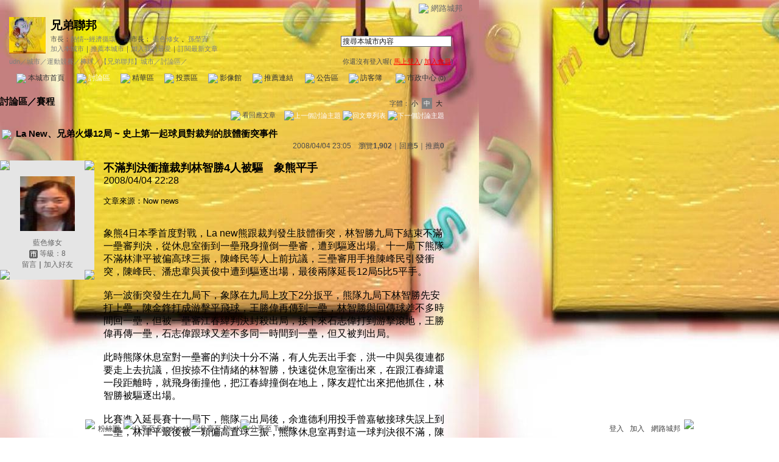

--- FILE ---
content_type: text/html;charset=UTF-8
request_url: https://city.udn.com/53241/2802511?tpno=0&cate_no=76481
body_size: 18241
content:







<html>
<head>
<meta http-equiv="Content-Type" content="text/html; charset=UTF-8">

<title>La New、兄弟火爆12局 ~  史上第一起球員對裁判的肢體衝突事件 - 兄弟聯邦 - udn城市</title>
<link rel="canonical" href="https://city.udn.com/53241/2802511"/>
<link href="/community/img/css/grey.css" rel="stylesheet" type="text/css">
<script language="JavaScript" type="text/JavaScript">
<!--

function changeFontSize(type) {
	document.getElementById('fs' + type).className='font-size-over';
	if(type == 'S') {
			size = 13;
			document.getElementById('fsM').className='font-size';
			document.getElementById('fsB').className='font-size';
			setCookie("cityFS","S",false,"/","","","null");
	}
	if(type == 'M') {
			size = 15;
			document.getElementById('fsS').className='font-size';
			document.getElementById('fsB').className='font-size';
			setCookie("cityFS","M",false,"/","","","null");
	}
	if(type == 'B') {
			size = 17;
			document.getElementById('fsS').className='font-size';
			document.getElementById('fsM').className='font-size';
			setCookie("cityFS","B",false,"/","","","null");
	}
	document.getElementById('maintopic').style.fontSize=size+'px';
	document.getElementById('mainbody').style.fontSize=size+'px';
	for (i = 0; i < 5; i++) {
		document.getElementById('reptopic' + i).style.fontSize=size+'px';
		document.getElementById('repbody' + i).style.fontSize=size+'px';
	}
}

function select_all() {
	if(document.manageReplyForm.f_ARTICLE_ID) {
		if(document.manageReplyForm.f_ARTICLE_ID[0]==null) {
			document.manageReplyForm.f_ARTICLE_ID.checked=true;
		} else {
			var len=document.manageReplyForm.f_ARTICLE_ID.length;
			for(var i=0;i<len;i++) {
				document.manageReplyForm.f_ARTICLE_ID[i].checked=true;
			}
		}
	}
}

function cancel_all() {
	if(document.manageReplyForm.f_ARTICLE_ID) {
		if(document.manageReplyForm.f_ARTICLE_ID[0]==null) {
			document.manageReplyForm.f_ARTICLE_ID.checked=false;
		} else {
			var len=document.manageReplyForm.f_ARTICLE_ID.length;
			for(var i=0;i<len;i++) {
				document.manageReplyForm.f_ARTICLE_ID[i].checked=false;
			}
		}
	}
}

function reply() {
	document.funcTopicForm.action = "https://city.udn.com/forum/reply.jsp?no=53241&aid=2802511";
	document.funcTopicForm.submit();
}

function replyto() {
	document.funcTopicForm.action = "https://city.udn.com/forum/reply.jsp?no=53241&aid=2802511&f_AUTHOR=sunnie22&f_AUTHOR_STATUS=C&f_fun=TO&f_AUTHOR_NICK=%E8%97%8D%E8%89%B2%E4%BF%AE%E5%A5%B3";
	document.funcTopicForm.submit();
}

function replyto_rep(author, status) {
	document.funcTopicForm.action = "https://city.udn.com/forum/reply.jsp?no=53241&aid=2802511&f_AUTHOR=" + author + "&f_AUTHOR_STATUS=" + status + "&f_fun=TO";
	document.funcTopicForm.submit();
}

function pushArt( s_url ) {	
	window.location.href = s_url;
}

function forward() {
	document.funcTopicForm.action = "https://city.udn.com/forum/forward.jsp?f_CODE=1768777713897";
	document.funcTopicForm.submit();
}
 
function forward_rep(aid, subject) {
	document.funcTopicForm.f_ARTICLE_ID.value = aid;
	document.funcTopicForm.f_SUBJECT.value = subject;
	document.funcTopicForm.action = "https://city.udn.com/forum/forward.jsp";
	document.funcTopicForm.submit();
}

function printart(aid) {
	document.funcTopicForm.target="_blank";
	document.funcTopicForm.f_ARTICLE_ID.value = aid;
	document.funcTopicForm.action = "https://city.udn.com/forum/print.jsp";
	document.funcTopicForm.submit();
}

function collectart(aid, raid, subj, author) {
	document.addBookmark.f_SITE_NAME.value = subj;
	if ( raid == 0 ) {
		document.addBookmark.f_SITE_URL.value = "https://city.udn.com/53241/" + aid;
	} else {
		document.addBookmark.f_SITE_URL.value = "https://city.udn.com/53241/" + aid + "?raid=" + raid + "#rep" + raid;
	}
	document.addBookmark.f_SITE_MEMO.value = author;
	document.addBookmark.url.value = document.addBookmark.f_SITE_URL.value;
	document.addBookmark.submit();
}

function check() {
	if(document.manageReplyForm.f_ARTICLE_ID) {
		if(document.manageReplyForm.f_ARTICLE_ID[0]==null) {
			if(document.manageReplyForm.f_ARTICLE_ID.checked) return true;
		} else {
			var len=document.manageReplyForm.f_ARTICLE_ID.length;
			for(var i=0;i<len;i++) {
				if(document.manageReplyForm.f_ARTICLE_ID[i].checked) return true;
			}
		}
	}
	return false;
}

function delreply() {
	flag = 0;
	//檢查有無勾選項目
	if(!check()) {
  	alert("請選擇項目");
  	flag = 1;
  }
  if(flag == 0) {
  	document.manageReplyForm.f_fun.value = "DEL";  	
		document.manageReplyForm.action = "https://city.udn.com/forum/delete.jsp";
		document.manageReplyForm.submit();
	}
}

function fontset() {
	if (GetCkValue("cityFS") != "") changeFontSize(GetCkValue("cityFS"));
}

function showDate(dataStr) {
	if(dataStr.length>=16) {
		document.write(dataStr.substring(0,10) + ' ' + dataStr.substring(11,16));
	} else {
		document.write(dataStr);
	}
}

function delRecord( s_url ) {
  if ( !window.confirm( "確定要刪除文章嗎 ?" ) ) return;
  window.location.href=s_url;
}
//-->
</script>
<script language="javascript1.2" src="/js/showpopuptext.js"></script>
<script language="javascript1.2" src="/js/help.js"></script>
<script language="javascript1.2" src="/community/js/cookieSetup.js"></script>
<script language="javascript1.2" src="/community/js/city_tynt.js"></script>

<!-- Begin comScore Tag -->
<script>
  var _comscore = _comscore || [];
  _comscore.push({ c1: "2", c2: "7390954" });
  (function() {
    var s = document.createElement("script"), el = document.getElementsByTagName("script")[0]; s.async = true;
    s.src = (document.location.protocol == "https:" ? "https://sb" : "http://b") + ".scorecardresearch.com/beacon.js";
    el.parentNode.insertBefore(s, el);
  })();
</script>
<noscript>
  <img src="http://b.scorecardresearch.com/p?c1=2&c2=7390954&cv=2.0&cj=1" />
</noscript>
<!-- End comScore Tag -->
<script src="https://p.udn.com.tw/upf/static/common/udn-fingerprint.umd.js?2024112501"></script>
<script>function getCookie(name) {
 var value = "; " + document.cookie;
 var parts = value.split("; " + name + "=");
 if (parts.length == 2) return parts.pop().split(";").shift();
}
var _ga = getCookie('_ga');
var _gaA = _ga.split(".");
var google_id = '';
for (i=2;i<_gaA.length;i++) google_id = google_id+_gaA[i]+'.';
var user_id = getCookie("udnland");
if (typeof user_id === 'undefined') user_id = '';
google_id = google_id.substring(0,google_id.length-1);</script><script>var cat = "[]";
cat = ['blog_city','blog','','',''];
var auth_type = "未登入";
if(user_id != ""){
 auth_type = "已登入_會員";
}
window.dataLayer = window.dataLayer || [];  
dataLayer.push({
 'user_id': user_id,
 'google_id': google_id,
 'cat': cat,
 'content_tag': '',
 'auth_type': auth_type,
 'publication_date': '',
 'content_level':'',
 'ffid': JSON.parse(localStorage.getItem('UDN_FID'))?.FFID,
 'dfid': JSON.parse(localStorage.getItem('UDN_FID'))?.DFID 
});
</script><!-- Data Layer --><!-- Google Tag Manager -->
<script>(function(w,d,s,l,i){w[l]=w[l]||[];w[l].push({'gtm.start':
new Date().getTime(),event:'gtm.js'});var f=d.getElementsByTagName(s)[0],
j=d.createElement(s),dl=l!='dataLayer'?'&l='+l:'';j.async=true;j.src=
'https://www.googletagmanager.com/gtm.js?id='+i+dl;f.parentNode.insertBefore(j,f);
})(window,document,'script','dataLayer','GTM-MZ7WJTV');</script>
<!-- End Google Tag Manager -->
<script>
async function fetchData() {
  try {
    const response = await fetch('/v1/getCK.jsp');
    if (response.ok) {
      return await response.text();
    } else {
      throw new Error('Network response was not ok.');
    }
  } catch (error) {
    console.error('There was a problem with the fetch operation:', error);
  }
}

function analyCookies() {
  let cookies = document.cookie.split(';');
  let cookieList = [];

  for (let i = 0; i < cookies.length; i++) {
    let cookie = cookies[i].trim();
    let [name, value] = cookie.split('=');
    let size = cookie.length;
    cookieList.push({ name, value, size });
  }

  return cookieList;
}

function getTotalCookieSize(cookieList) {
  let totalSize = 0;

  for (let i = 0; i < cookieList.length; i++) {
    totalSize += cookieList[i].size;
  }

  return totalSize;
}

function deleteLargestCookie(cookieList) {
  let largestSize = 0;
  let largestIndex = -1;

  for (let i = 0; i < cookieList.length; i++) {
    if (cookieList[i].size > largestSize) {
      largestSize = cookieList[i].size;
      largestIndex = i;
    }
  }

  if (largestIndex !== -1) {
    document.cookie = cookieList[largestIndex].name + '=; expires=Thu, 01 Jan 1970 00:00:00 UTC; path=/; domain=udn.com;';
  }
}

(async () => {

  let cookieList = analyCookies();
  let totalSize = getTotalCookieSize(cookieList);

  if (totalSize > 7000) {
     await fetchData();   
    deleteLargestCookie(cookieList);
  }
})();

</script>

</head>
<body onLoad="fontset();">

<style type="text/css">body {background:fixed url(https://g.udn.com.tw/community/img/city/3041/f_BK_IMG.JPG)}</style>

<!-- header start -->

<script language="JavaScript" type="text/JavaScript">
<!--
function MM_reloadPage(init) {  //reloads the window if Nav4 resized
  if (init==true) with (navigator) {if ((appName=="Netscape")&&(parseInt(appVersion)==4)) {
    document.MM_pgW=innerWidth; document.MM_pgH=innerHeight; onresize=MM_reloadPage; }}
  else if (innerWidth!=document.MM_pgW || innerHeight!=document.MM_pgH) location.reload();
}
MM_reloadPage(true);
//-->
</script>
<script language="JavaScript" type="text/JavaScript">
<!--
function MM_findObj(n, d) { //v4.01
  var p,i,x;  if(!d) d=document; if((p=n.indexOf("?"))>0&&parent.frames.length) {
    d=parent.frames[n.substring(p+1)].document; n=n.substring(0,p);}
  if(!(x=d[n])&&d.all) x=d.all[n]; for (i=0;!x&&i<d.forms.length;i++) x=d.forms[i][n];
  for(i=0;!x&&d.layers&&i<d.layers.length;i++) x=MM_findObj(n,d.layers[i].document);
  if(!x && d.getElementById) x=d.getElementById(n); return x;
}

function MM_showHideLayers() { //v6.0
  var i,p,v,obj,args=MM_showHideLayers.arguments;
  for (i=0; i<(args.length-2); i+=3) if ((obj=MM_findObj(args[i]))!=null) { v=args[i+2];
    if (obj.style) { obj=obj.style; v=(v=='show')?'visible':(v=='hide')?'hidden':v; }
    obj.visibility=v; }
}
//-->
</script>
<script language="JavaScript1.2" src="https://g.udn.com/community/js/js2007/style_display.js"></script>
<div id="container">
<div id="top_bg"></div>
<div id="top"> 
    <table border="0" cellspacing="0" cellpadding="0" id="top_bar">
      <tr> 
        <td width="480"><div id="ad_link"><iframe id="AdFrame" marginwidth="0" marginheight="0" frameborder="0" scrolling="no" src="https://g.udn.com.tw/html/ad_path.htm" width="460" height="25" allowTransparency></iframe></div></td>
        <td><a href="http://udn.com"><img src="https://g.udn.com/community/img/common_all/logo_icon.gif" border="0" align="absmiddle"></a> 
          <span id="common"><a href="http://blog.udn.com" title="原導覽選單已整合至下方置底工具列，歡迎多加使用！">網路城邦</a></span></span></td>
      </tr>
    </table>
</div>
</div>
<table width="760" border="0" cellpadding="0" cellspacing="0"> 
<tr> 
<td width="15"></td> 
<td>
<table width="730" border="0" cellpadding="0" cellspacing="0" class="font-size11"> 
<tr> 
<td height="28" colspan="2"></td> 
</tr> 
<tr> 
<td>
<table border="0" cellpadding="0" cellspacing="0" class="font-size11"> 
<tr> 
<td rowspan="3"><a href="https://city.udn.com/3041" class="nav">

<img src="https://g.udn.com.tw/community/img/city/3041/f_LOGO.jpg" alt="回本城市首頁" width="60" height="60" border="0">

</a></td> 
<td width="8" rowspan="3"></td> 
<td valign="bottom" class="font-size19"><a href="https://city.udn.com/3041" class="city-name">兄弟聯邦</a></td>
</tr> 

<tr>
<td valign="top" class="no-nl"><font class="main-text">市長：</font><a href="https://blog.udn.com/coldmen1114/detail" class="city-text1" alt="coldmen1114">熱情--經濟循環</a>
　<font class="main-text">副市長：</font>
		
<a href="https://blog.udn.com/sunnie22/detail" class="city-text1" alt="sunnie22">藍色修女</a>
		
、<a href="https://blog.udn.com/dansun571008/detail" class="city-text1" alt="dansun571008">孫塋寊</a>

</td>
</tr>

<script language="JavaScript" type="text/JavaScript">
<!--
function member_out() {
  if ( window.confirm( "確定要退出城市嗎?" ) != true ) return;
  window.location.href= "https://city.udn.com/member_out.jsp?f_GID=3041&f_CODE=1768777713899";
}
//-->
</script>
<tr> 
<td valign="top" class="city-text2"><a href="https://city.udn.com/apply.jsp?gid=3041" class="city-text2">加入本城市</a><a href="javascript:;" onClick="h('20103')"><img style="display:none" src="https://g.udn.com/community/img/common_all/help.gif" hspace="3" align="absmiddle" border="0"></a><span class="main-text">｜</span><a href="https://city.udn.com/push_city.jsp?gid=3041&176877=1768777713899" class="city-text2">推薦本城市</a><a href="javascript:;" onClick="h('20106')"><img style="display:none" src="https://g.udn.com/community/img/common_all/help.gif" hspace="3" align="absmiddle" border="0"></a><span class="main-text">｜</span><a href="javascript:window.location.href='https://blog.udn.com/favor/post.jsp?gid=3041&url='+window.location.href" class="city-text2">加入我的最愛</a><a href="javascript:;" onClick="h('11301')"><img style="display:none" src="https://g.udn.com/community/img/common_all/help.gif" hspace="3" align="absmiddle" border="0"></a><span class="main-text">｜</span><a href="https://blog.udn.com/order_city.jsp?gid=3041&f_CODE=1768777713899" class="city-text2">訂閱最新文章</a><a href="javascript:;" onClick="h('11501')"><img style="display:none" src="https://g.udn.com/community/img/common_all/help.gif" hspace="3" align="absmiddle" border="0"></a></td> 
</tr>  
</table></td> 
<td align="right" valign="top" class="font-size11">
<table border="0" cellpadding="0" cellspacing="0" class="font-size11"> 
<form name="form1" method="post" action="https://city.udn.com/search/search.jsp"> 
<tr> 
<td height="31" colspan="5"></td> 
</tr> 
<tr align="right"> 
<td colspan="5" valign="bottom" nowrap class="nav">
                    <input name="Keywords" type="text" class="inputs" id="Keywords" onFocus="if(this.value.indexOf('輸')!=-1) if(this.style.backgroundColor='#FFFCE5')this.value=''" onBlur="if(this.value=='') if(this.style.backgroundColor='#FFFFFF')this.value='輸入關鍵字搜尋本城市內容'" onMouseOver="this.focus()" value="搜尋本城市內容" size="24"> 
<INPUT TYPE=HIDDEN NAME="cityblog" VALUE="兄弟聯邦">
<input name="dtime" type="hidden" value="all" >
<input name="select" type="hidden" value="9" >
<input name="header_go" type="image" src="https://g.udn.com/community/img/common_grey/header_go.gif" border="0" align="absmiddle"><a href="javascript:;" onClick="h('12104')"><img style="display:none" src="https://g.udn.com/community/img/common_all/help.gif" hspace="3" align="absmiddle" border="0"></a></td> 
</tr> 
</form> 
</table>
</td> 
</tr> 
<tr> 
<td height="5" colspan="2"></td> 
</tr> 
<tr> 
<td colspan="2">
<table width="100%" border="0" cellpadding="0" cellspacing="0" class="font-size11"> 
<tr> 
<td class="city-text"><a href="http://udn.com/" class="city-text1">udn</a>／<a href="https://city.udn.com" class="city-text1">城市</a>／<a href="https://city.udn.com/category.jsp?f_TYPE=gd" class="city-text1">運動競賽</a>／<a href="https://city.udn.com/category.jsp?f_TYPE=gd2" class="city-text1">棒球</a>／<a href="https://city.udn.com/3041" class="city-text1">【兄弟聯邦】城市</a>／討論區／</td>
<td align="right" class="nav">你還沒有登入喔(
<a href="javascript:window.location.href='http://member.udn.com/member/login.jsp?site=city&redirect='+window.location.href" class="nav"><span class="manage">馬上登入</span></a>/
<a href="http://member.udn.com/member/ShowMember" class="nav"><span class="manage">加入會員</span></a>)
<a href="javascript:;" onClick="h('10102')"><img style="display:none" src="https://g.udn.com/community/img/common_all/help.gif" hspace="3" align="absmiddle" border="0"></a></td> 
</tr> 
</table>
</td> 
</tr> 
<tr> 
<td height="2" colspan="2"></td> 
</tr> 
</table>
</td> 
<td width="15"></td> 
</tr> 
<tr> 
<td width="15" background="https://g.udn.com/community/img/city_grey/menus_bg.gif"></td> 
<td>
<table width="100%" border="0" cellpadding="0" cellspacing="0" class="font-size12"> 
<tr align="center"> 
<td height="35" class="menus-bg" onClick="window.open('https://city.udn.com/3041','_self');" onMouseOver="this.className='menus-bg-over'" onMouseOut="this.className='menus-bg'"><img src="https://g.udn.com/community/img/common_grey/arrow.gif" align="absmiddle"> 本城市首頁</td> 
<td class="menus-bg-over" onClick="window.open('https://city.udn.com/53241/forum','_self');" ><img src="https://g.udn.com/community/img/common_grey/arrow.gif" align="absmiddle"> 討論區</td> 
<td class="menus-bg" onClick="window.open('https://city.udn.com/53241/essence','_self');" onMouseOver="this.className='menus-bg-over'" onMouseOut="this.className='menus-bg'"><img src="https://g.udn.com/community/img/common_grey/arrow.gif" align="absmiddle"> 精華區</td> 
<td class="menus-bg" onClick="window.open('https://city.udn.com/3041/vote','_self');" onMouseOver="this.className='menus-bg-over'" onMouseOut="this.className='menus-bg'"><img src="https://g.udn.com/community/img/common_grey/arrow.gif" align="absmiddle"> 投票區</td> 
<td class="menus-bg" onClick="window.open('https://city.udn.com/3041/album','_self');" onMouseOver="this.className='menus-bg-over'" onMouseOut="this.className='menus-bg'"><img src="https://g.udn.com/community/img/common_grey/arrow.gif" align="absmiddle"> 影像館</td> 
<!--
<td class="menus-bg" onClick="window.open('https://city.udn.com/file/index.jsp?gid=3041','_self');" onMouseOver="this.className='menus-bg-over'" onMouseOut="this.className='menus-bg'"><img src="https://g.udn.com/community/img/common_grey/arrow.gif" align="absmiddle"> 檔案庫</td>
--> 
<td class="menus-bg" onClick="window.open('https://city.udn.com/3041/link','_self');" onMouseOver="this.className='menus-bg-over'" onMouseOut="this.className='menus-bg'"><img src="https://g.udn.com/community/img/common_grey/arrow.gif" align="absmiddle"> 推薦連結</td> 
<!--<td class="menus-bg" onClick="window.open('####','_self');" onMouseOver="this.className='menus-bg-over'" onMouseOut="this.className='menus-bg'"><img src="https://g.udn.com/community/img/common_grey/arrow.gif" align="absmiddle"> 行事曆</td> -->
<td class="menus-bg" onClick="window.open('https://city.udn.com/3041/board','_self');" onMouseOver="this.className='menus-bg-over'" onMouseOut="this.className='menus-bg'"><img src="https://g.udn.com/community/img/common_grey/arrow.gif" align="absmiddle"> 公告區</td> 
<td class="menus-bg" onClick="window.open('https://city.udn.com/3041/guestbook','_self');" onMouseOver="this.className='menus-bg-over'" onMouseOut="this.className='menus-bg'"><img src="https://g.udn.com/community/img/common_grey/arrow.gif" align="absmiddle"> 訪客簿</td> 
<td class="menus-bg" onClick="window.open('https://city.udn.com/3041/cityhall','_self');" onMouseOver="this.className='menus-bg-over'" onMouseOut="this.className='menus-bg'"><img src="https://g.udn.com/community/img/common_grey/arrow.gif" align="absmiddle"> 市政中心 <span class="font-size10" alt="待處理事件">(0)</span></td> 
</tr> 
</table>
</td> 
<td width="15" background="https://g.udn.com/community/img/city_grey/menus_bg.gif"></td> 
</tr> 
<tr>
<td height="5" colspan="3"></td>
</tr>
</table> 
<map name="code" id="code">
<kanhanbypass><area shape="rect" coords="0,3,13,16" href="http://blog.udn.com/"></kanhanbypass>
<area shape="rect" coords="23,3,36,16" href="http://gb.udn.com/gb/blog.udn.com">
</map>


<!-- header end -->

<!-- main start -->
<table width="760" border="0" cellspacing="0" cellpadding="0">
<tr>
<td width="15" rowspan="2"></td> 
<td>
<!-- 換頁 start -->
<table width="730" border="0" cellpadding="0" cellspacing="0" class="font-size11">
<tr>
<td height="5" colspan="2"></td>
</tr>
<tr valign="bottom">

<td class="font-size15"><a href="https://city.udn.com/53241/forum" class="main-topic">討論區</a><a href="javascript:;" onClick="h('20201')"><img style="display:none" src="https://g.udn.com/community/img/common_all/help.gif" hspace="3" align="absmiddle" border="0"></a><span class="main-topic">／</span><a href="https://city.udn.com/53241/forum?cate_no=76481" class="main-topic">賽程</a><a href="javascript:;" onClick="h('20202')"><img style="display:none" src="https://g.udn.com/community/img/common_all/help.gif" hspace="3" align="absmiddle" border="0"></a></td>
<td align="right" class="main-text">字體：<a href="javascript:changeFontSize('S');" class="font-size" id="fsS">小</a> <a href="javascript:changeFontSize('M');" class="font-size-over" id="fsM">中</a> <a href="javascript:changeFontSize('B');" class="font-size" id="fsB">大</a><a href="javascript:;" onClick="h('12108')"><img style="display:none" src="https://g.udn.com/community/img/common_all/help.gif" hspace="3" align="absmiddle" border="0"></a></td>
</tr>
<tr>
<td height="3" colspan="2"></td>
</tr>
<tr>
<td colspan="2" align="right" class="main-text">

<a href="#reply" class="main-title"><img src="https://g.udn.com/community/img/city_grey/icon_reply.gif" border="0" align="absmiddle"> 看回應文章</a>　
<a href="https://city.udn.com/forum/to_article.jsp?to=prev&no=53241&aid=2802511&tpno=0&cate_no=76481" class="nav"><img src="https://g.udn.com/community/img/common_grey/page_pre.gif" alt="上一個討論主題" border="0" align="absmiddle"></a>
<a href="https://city.udn.com/53241/forum?cate_no=76481&pno=0" class="nav"><img src="https://g.udn.com/community/img/common_grey/page_list.gif" alt="回文章列表" border="0" align="absmiddle"></a> 
<a href="https://city.udn.com/forum/to_article.jsp?to=next&no=53241&aid=2802511&tpno=0&cate_no=76481" class="nav"><img src="https://g.udn.com/community/img/common_grey/page_next.gif" alt="下一個討論主題" border="0" align="absmiddle"></a>
</td>
</tr>

<tr>
<td height="5" colspan="2"></td>
</tr>
<tr> 
<td height="1" colspan="2" background="https://g.udn.com/community/img/common_all/line_dot.gif"></td> 
<tr>
<td height="5" colspan="2"></td>
</tr>
</table>
<!-- 換頁 end-->

<!-- 主題文章 start -->
<!-- 主題文章標題 start -->
<table width="730" border="0" cellpadding="0" cellspacing="0" class="font-size15">
<tr valign="bottom">
<td colspan="2" class="main-topic"> 

<img src="https://g.udn.com/community/img/common_all/emotion/udn016.gif" align="absmiddle" hspace="3">

<span id="maintopic">La New、兄弟火爆12局 ~  史上第一起球員對裁判的肢體衝突事件
</span>
</td>
</tr>
<tr class="font-size12">

<td align="right" class="main-text" nowrap><script>showDate("2008/04/04 23:05:10 23:05:10")</script>　瀏覽<strong>1,902</strong><a href="javascript:;" onClick="h('20203')"><img style="display:none" src="https://g.udn.com/community/img/common_all/help.gif" hspace="3" align="absmiddle" border="0"></a>｜回應<strong>5</strong><a href="javascript:;" onClick="h('10207')"><img style="display:none" src="https://g.udn.com/community/img/common_all/help.gif" hspace="3" align="absmiddle" border="0"></a>｜<a href="https://city.udn.com/rank/forum_rank.jsp?f_ORDER_BY=P" class="main-text">推薦<strong>0</strong></a><a href="javascript:;" onClick="h('10208')"><img style="display:none" src="https://g.udn.com/community/img/common_all/help.gif" hspace="3" align="absmiddle" border="0"></a></td>
</tr>
</table>
<!-- 主題文章標題 end -->
<!-- 主題文章內文 start -->
<table width="730" border="0" cellpadding="0" cellspacing="0" class="font-size15">
<tr> 
<td height="15" colspan="2"></td>
</tr>
<tr> 
<td width="170" valign="top">
<table width="155" border="0" cellpadding="0" cellspacing="0" class="font-size12">
<tr> 
<td width="10" height="10" valign="top"><img src="https://g.udn.com/community/img/common_grey/corner_a01.gif"></td>
<td class="panel-bg"></td>
<td width="10" height="10" align="right" valign="top"><img src="https://g.udn.com/community/img/common_grey/corner_a02.gif"></td>
</tr>
<tr class="panel-bg"> 
<td></td>
<td align="center"><a href="https://blog.udn.com/sunnie22" class="nav"><img src="https://g.udn.com.tw/community/img/PSN_MAIN/f_sunnie22_2.JPG" width="90" height="90" vspace="10" border="0"></a><br>
<a href="https://blog.udn.com/sunnie22/detail" class="panel-text" alt="sunnie22">藍色修女</a><br>
<span class="panel-text">
<img src="/community/img/city_grey/user_citizen.gif" width="14" height="14" align="absmiddle"> 
等級：8</span><br>
<a href="https://blog.udn.com/guestbook/post.jsp?uid=sunnie22" class="panel-text">留言</a>｜<a href="javascript:window.location.href='https://blog.udn.com/friend/post.jsp?addid=sunnie22&url='+window.location.href" class="panel-text">加入好友</a></td>
<td></td>
</tr>
<tr> 
<td width="10" height="10" valign="bottom"><img src="https://g.udn.com/community/img/common_grey/corner_a03.gif"></td>
<td class="panel-bg"></td>
<td width="10" height="10" align="right" valign="bottom"><img src="https://g.udn.com/community/img/common_grey/corner_a04.gif"></td>
</tr>
</table>
</td>
<td width="560" valign="top" class="main-title"><span id="mainbody">
<table class="text" cellspacing="0" cellpadding="0" width="100%" align="center" border="0"><tbody><tr><td><p><strong></strong></p><p><strong></strong></p><p><strong><font size="4">不滿判決衝撞裁判林智勝4人被驅　象熊平手</font></strong></p><p><strong></strong></p></td></tr><tr><td><p align="left">2008/04/04 22:28<br /></p><p align="left"><font size="2">文章來源：Now news</font></p><p align="left" /><p align="left"><br />象熊4日本季首度對戰，La new熊跟裁判發生肢體衝突，林智勝九局下結束不滿一壘審判決，從休息室衝到一壘飛身撞倒一壘審，遭到驅逐出場。十一局下熊隊不滿林津平被偏高球三振，陳峰民等人上前抗議，三壘審用手推陳峰民引發衝突，陳峰民、潘忠韋與黃俊中遭到驅逐出場，最後兩隊延長12局5比5平手。 <br /><br />第一波衝突發生在九局下，象隊在九局上攻下2分扳平，熊隊九局下林智勝先安打上壘，陳金鋒打成游擊平飛球，王勝偉再傳到一壘，林智勝與回傳球差不多時間回一壘，但被一壘審江春緯判決封殺出局，接下來石志偉打到游擊滾地，王勝偉再傳一壘，石志偉跟球又差不多同一時間到一壘，但又被判出局。 <br /><br />此時熊隊休息室對一壘審的判決十分不滿，有人先丟出手套，洪一中與吳復連都要走上去抗議，但按捺不住情緒的林智勝，快速從休息室衝出來，在跟江春緯還一段距離時，就飛身衝撞他，把江春緯撞倒在地上，隊友趕忙出來把他抓住，林智勝被驅逐出場。 <br /><br />比賽進入延長賽十一局下，熊隊二出局後，余進德利用投手曾嘉敏接球失誤上到二壘，林津平最後被一顆偏高直球三振，熊隊休息室再對這一球判決很不滿，陳峰民、潘忠韋等人都走上場抗議，三壘審楊崇煇上前用手擋「推」陳峰民，引發陳峰民更加不滿，言語污辱遭到驅逐出場。 <br /><br />潘忠韋見陳峰民被「推」且被判出場，也出現情緒捉狂再衝向楊崇煇，被多位隊友及裁判抓住，才勉強壓倒在地上，潘忠韋也被驅逐出場。此時黃俊中也失控，也衝向楊崇煇但也被隊友捉住，而且脫去球衣高聲表達不滿，同時也遭到驅逐出場。 <br /><br />這一場比賽堪稱史上第一起球員對裁判的肢體衝突事件，而且有4位球員林智勝、陳峰民、潘忠韋與黃俊中遭到驅逐出場，也是中華職棒史上單場被驅逐球員最多人的一次。La new熊董事長劉保佑全程看完比賽，也看到肢體衝突，賽後他到裁判室跟裁判「致意」。 <br /><br />此役，熊隊一局下黃龍義二壘安打，一出局到三壘，林智勝游擊滾地球出局但打進1分，陳金鋒左外野二壘安打、石志偉右外野安打再得1分。象隊六局上一出局陳致遠安打、彭政閔保送與陳冠任右外野安打占滿壘，陳瑞振高飛犧牲打追1分。 <br /><br />熊隊六局下林智勝二壘安打、陳金鋒保送，石志偉犧牲短打送到二、三壘，潘忠韋被保送成滿壘，曾豪駒中外野安打有2分進帳。象隊七局上一出局朱鴻森觸身球、王勝偉與黃正偉連續安打扳1分，二出局後彭政閔安打再追1分。 <br /><br />七局上熊隊黃龍義安打且盜上二壘，利用暴投到三壘，余進德被保送，林智勝中外野安打再得1分。象隊九局上一出局黃正偉保送、陳致遠左外野二壘安打扳1分，且利用暴投到三壘，二出局陳冠任保送，投手再暴投奉送1分，讓象隊追平比數。 <br /></p></td></tr></tbody></table><p /><p /><p /><p /><p />
			<hr>
			如果你愛上棒球,你就會愛上人生
</span></td>
</tr>
</table>
<!-- 主題文章內文 end -->

<!-- 主題文章功能列 start -->
<table border="0" cellpadding="0" cellspacing="0" width="730">
<form name="funcTopicForm" action="" method="post">
<input type='hidden' name='no' value='53241'>
<input type='hidden' name='f_CATE_NO' value='76481'>
<input type='hidden' name='f_CATE_NAME' value='賽程'>
<input type='hidden' name='f_ARTICLE_ID' value='2802511'>
<input type='hidden' name='h_ARTICLE_ID' value='2802511,2802511,,0,76481'>
<input type='hidden' name='f_SUBJECT' value='La New、兄弟火爆12局 ~  史上第一起球員對裁判的肢體衝突事件'>
<input type='hidden' name='f_AUTHOR' value='sunnie22'>
<input type='hidden' name='f_AUTHOR_NICK' value='藍色修女'>
<input type='hidden' name='f_AUTHOR_STATUS' value='C'>
<input type='hidden' name='f_fun' value=''>
<input type='hidden' name='f_ART_SEQ' value=''>
<input type='hidden' name='f_ART_MARK' value=''>
<input type="hidden" name="target_id" value="">
      <tr> 
        <td></td>
      </tr>
      <tr> 
        <td align="right">
<a href="javascript:reply();" class="nav"><img src="https://g.udn.com/community/img/common_all_2007/func_reply.gif" hspace="5" border="0" alt="回應"></a>
<a href="javascript:replyto();" class="nav"><img src="https://g.udn.com/community/img/common_all_2007/func_replyto.gif" hspace="5" border="0" alt="回應給此人"></a>
<a href="javascript:pushArt('https://city.udn.com/forum/recommend.jsp?no=53241&aid=2802511&176877=1768777713902');" class="nav"><img src="https://g.udn.com/community/img/common_all_2007/func_promote.gif" hspace="5" border="0" alt="推薦文章"></a>
<!--<a href="javascript:forward();" class="nav"><img src="https://g.udn.com/community/img/common_all_2007/func_forward.gif" hspace="5" border="0" alt="轉寄"></a>-->
<a href="javascript:printart(2802511);" class="nav"><img src="https://g.udn.com/community/img/common_all_2007/func_print.gif" hspace="5" border="0" alt="列印"></a>
<a href="javascript:collectart(2802511, 0, 'La New、兄弟火爆12局 ~  史上第一起球員對裁判的肢體衝突事件', 'sunnie22');" class="nav"><img src="https://g.udn.com/community/img/common_all_2007/func_collect.gif" hspace="5" border="0" alt="加入我的文摘"></a>
</td>
      </tr>
      <tr> 
        <td></td>
      </tr>
      </form>
    </table>
<!-- 廣告 start -->


<!-- 廣告 end --><br>

<!--主文引用start-->
<table width="730" border="0" cellpadding="0" cellspacing="0" class="font-size12">
<tr>
<td align="right">
            <table width="100%"  border="0" cellpadding="4" cellspacing="1" class="panel-bg" align="right">
              <tr class="font-size12">                
          <td class="main-title"><a href="https://blog.udn.com/article/post.jsp?xid=&f_ART_URL=https%3A%2F%2Fcity.udn.com%2F53241%2F2802511&f_TB_URL=https%3A%2F%2Fcity.udn.com%2Fforum%2Ftrackback.jsp%3Fno%3D53241%26aid%3D2802511&f_TB_TITLE=La+New%E3%80%81%E5%85%84%E5%BC%9F%E7%81%AB%E7%88%8612%E5%B1%80+%7E++%E5%8F%B2%E4%B8%8A%E7%AC%AC%E4%B8%80%E8%B5%B7%E7%90%83%E5%93%A1%E5%B0%8D%E8%A3%81%E5%88%A4%E7%9A%84%E8%82%A2%E9%AB%94%E8%A1%9D%E7%AA%81%E4%BA%8B%E4%BB%B6" target="_blank"><img src="/community/img/common_grey/func_citation.gif" hspace="5" border="0" alt="引用"></a></td>
                <td class="main-title">  
      <div align="right">引用網址：https://city.udn.com/forum/trackback.jsp?no=53241&aid=2802511 <input type="button" name="copytrackurl" value="複製網址" class="inputs" onClick="clipboardData.setData('Text','https://city.udn.com/forum/trackback.jsp?no=53241&aid=2802511');alert('已經複製文章引用網址到剪貼簿。');">
      </div>
          </td>
              </tr>
            </table>
</td>
</tr>
<tr> 
<td height="5" colspan="2"></td>
</tr>
</table>


<!--主文引用end-->

<table width="730" border="0" cellpadding="0" cellspacing="0">
<tr>
<td height="5"></td>
</tr>
<tr> 
<td height="1" background="https://g.udn.com/community/img/common_all/line_dot.gif"></td> 
<tr>
<td height="5"></td>
</tr>
</table>
<!-- 主題文章功能列 end -->

<!-- 主題文章引用列 start -->
<!-- 主題文章引用列 end -->
<!-- 主題文章 end-->

<!-- 回應文章換頁 start -->
<a name="reply"></a> 
<table width="730" border="0" cellpadding="0" cellspacing="0">
<tr> 
<td width="5" height="5" valign="top"><img src="https://g.udn.com/community/img/common_grey/corner_d01.gif"></td>
<td class="forums-menus-on"></td>
<td width="5" height="5" align="right" valign="top"><img src="https://g.udn.com/community/img/common_grey/corner_d02.gif"></td>
</tr>
<tr class="forums-menus-on">
<td></td>
<td>
<table width="730" border="0" cellpadding="0" cellspacing="0" class="font-size15">
<form name="manageReplyForm" action="" method="post">
<input type='hidden' name='f_fun' value=''>
<input type='hidden' name='no' value='53241'>
<tr>
<td width="225" class="forums-msnus-text">　回應文章
<select name="f_ORDER_BY" onChange="window.location.href=(this.options[this.selectedIndex].value)" class="inputs">
<option value="/forum/article.jsp?no=53241&cate_no=76481&pno=0&aid=2802511&tpno=0&f_ORDER_BY=N#reply" selected>選擇排序方式</option>
<option value="/forum/article.jsp?no=53241&cate_no=76481&pno=0&aid=2802511&tpno=0&f_ORDER_BY=N#reply">　最新發表</option>
<option value="/forum/article.jsp?no=53241&cate_no=76481&pno=0&aid=2802511&tpno=0&f_ORDER_BY=O#reply">　最舊發表</option>
</select></td>
<td class="font-size12"></td>


</tr>
</table>
</td>
<td></td>
</tr>
<tr> 
<td width="5" height="5" valign="bottom"><img src="https://g.udn.com/community/img/common_grey/corner_d03.gif"></td>
<td class="forums-menus-on"></td>
<td width="5" height="5" align="right" valign="bottom"><img src="https://g.udn.com/community/img/common_grey/corner_d04.gif"></td>
</tr>
</table>
<!-- 回應文章換頁 end-->
<!-- 回應文章 start -->

	<a name="rep2809147"></a>	
<!-- 回應文章標題 start -->
<table width="730" border="0" cellpadding="0" cellspacing="0" class="font-size15">
<tr valign="bottom">
<td colspan="2" class="main-topic">

<img src="https://g.udn.com/community/img/common_all/emotion/udn001.gif" align="absmiddle" hspace="3">
<span id="reptopic0">
熱情之心

</span>
</td>
</tr>
<tr class="font-size12">
<td class="main-title">
</td>
<td align="right" class="main-text" nowrap><script>showDate("2008/04/09 14:36:06 14:36:06")</script> <a href="https://city.udn.com/rank/forum_rank.jsp?f_ORDER_BY=P" class="main-text">推薦<strong>2</strong></a></td>
</tr>
</table>
<!-- 回應文章標題 end-->
<!-- 回應文章內文 start -->
<table width="730" border="0" cellpadding="0" cellspacing="0" class="font-size15">
<tr> 
<td height="15" colspan="2"></td>
</tr>
<tr> 
<td width="170" valign="top">
<table width="155" border="0" cellpadding="0" cellspacing="0" class="font-size12">
<tr> 
<td width="10" height="10" valign="top"><img src="https://g.udn.com/community/img/common_grey/corner_a01.gif"></td>
<td class="panel-bg"></td>
<td width="10" height="10" align="right" valign="top"><img src="https://g.udn.com/community/img/common_grey/corner_a02.gif"></td>
</tr>
<tr class="panel-bg"> 
<td></td>
<td align="center"><p><a href="https://blog.udn.com/aa710072aa" class="nav"><img src="/community/img/user_all/myimage/noface.gif" width="90" height="90" vspace="10" border="0"></a><br>
<a href="https://blog.udn.com/aa710072aa/detail" class="panel-text" alt="aa710072aa">aa710072aa</a><br>
<span class="panel-text">
<img src="/community/img/city_grey/user_citizen.gif" width="14" height="14" align="absmiddle"> 
等級：</span><br>
<a href="https://blog.udn.com/guestbook/post.jsp?uid=aa710072aa" class="panel-text">留言</a>｜<a href="javascript:window.location.href='https://blog.udn.com/friend/post.jsp?addid=aa710072aa&url='+window.location.href" class="panel-text">加入好友</a></p></td>
<td>&nbsp;</td>
</tr>
<tr> 
<td width="10" height="10" valign="bottom"><img src="https://g.udn.com/community/img/common_grey/corner_a03.gif"></td>
<td class="panel-bg"></td>
<td width="10" height="10" align="right" valign="bottom"><img src="https://g.udn.com/community/img/common_grey/corner_a04.gif"></td>
</tr>
<tr class="font-size15"> 
<td width="10" height="10" valign="bottom"></td>
                <td height="30" valign="bottom"><span class="panel-topic">文章推薦人 
                  </span><span class="main-text">(2)</span></td>
<td width="10" height="10" align="right" valign="bottom"></td>
</tr>
<tr> 
<td width="10" height="10" valign="bottom"></td>
                <td>
                  <p>
                  	<img src="https://g.udn.com/community/img/common_grey/icon_person.gif" hspace="2" vspace="2" border="0"> 
                    <a href="https://blog.udn.com/sunnie22/detail" alt="sunnie22" class="panel-text">藍色修女</a><br>

                  	<img src="https://g.udn.com/community/img/common_grey/icon_person.gif" hspace="2" vspace="2" border="0"> 
                    <a href="https://blog.udn.com/coldmen1114/detail" alt="coldmen1114" class="panel-text">熱情--經濟循環</a><br>
                  </p>
                  
                </td>
<td width="10" height="10" align="right" valign="bottom"></td>
</tr>
</table></td>
<td width="560" valign="top" class="main-text"><span id="repbody0">
<p>今天這件事情，於理來說，大師兄真的做了一個相當不好的示範與行為，不管如何，在球場上裁判就是最大，在合理抗議無效之後，就只能服從裁判的判決，等事後再來申訴檢討，大師兄打了這麼多年棒球，不會不知道這個道理，而且，他已經簽複數年合約，不可能不知道他這麼做會有多嚴重的影響，因此，反觀來說，這何嘗不是大師兄的真情流露；盡力為球隊取勝的企圖心呢？現在很少球員有這種熱情了，還有後面出來的三個人也都做了不好的行為，但是這卻是他們一個團隊相挺的英雄義氣，這種團結力量，也是不可缺少的。</p><p>不過，已經造成事實，暴力行為已經出現，懲處是應該的，因為這種行為不可原諒，但是他們的精神，真的值得敬佩，只是，在火熱的心下，也要有束縛自己的理性在。</p>
</span></td>
</tr>
</table>
<!-- 回應文章內文 end-->

<!-- 回應文章功能列 start -->
<table width="730" border="0" cellpadding="0" cellspacing="0">
<tr>
<td height="10"></td>
</tr>
<tr> 
<td align="right"><a href="javascript:reply();" class="nav"><img src="https://g.udn.com/community/img/common_all_2007/func_reply.gif" hspace="5" border="0" alt="回應"></a>
<a href="javascript:replyto_rep('aa710072aa','C');" class="nav"><img src="https://g.udn.com/community/img/common_all_2007/func_replyto.gif" hspace="5" border="0" alt="回應給此人"></a>
<a href="javascript:pushArt('https://city.udn.com/forum/recommend.jsp?no=53241&aid=2809147&176877=1768777713905');" class="nav"><img src="https://g.udn.com/community/img/common_all_2007/func_promote.gif" hspace="5" border="0" alt="推薦文章"></a>
<!--<a href="javascript:forward_rep('2809147','熱情之心');" class="nav"><img src="https://g.udn.com/community/img/common_all_2007/func_forward.gif" hspace="5" border="0" alt="轉寄"></a>-->
<a href="javascript:printart(2809147);" class="nav"><img src="https://g.udn.com/community/img/common_all_2007/func_print.gif" hspace="5" border="0" alt="列印"></a>
<a href="javascript:collectart(2802511, 2809147, '熱情之心', 'aa710072aa');" class="nav"><img src="https://g.udn.com/community/img/common_all_2007/func_collect.gif" hspace="5" border="0" alt="加入我的文摘"></a>
</td>
</tr>
</table>
<!-- 回應文章功能列 end-->

<!--回應文引用start-->
<table width="730" border="0" cellpadding="0" cellspacing="0" class="font-size12">
<tr>
<td align="right">
            <table width="100%"  border="0" cellpadding="4" cellspacing="1" class="panel-bg" align="right">
              <tr class="font-size12"> 
                
<td class="main-title"><a href="https://blog.udn.com/article/post.jsp?xid=&f_ART_URL=https%3A%2F%2Fcity.udn.com%2F53241%2F2802511%3Fraid%3D2809147%23rep2809147&f_TB_URL=https%3A%2F%2Fcity.udn.com%2Fforum%2Ftrackback.jsp%3Fno%3D53241%26aid%3D2809147&f_TB_TITLE=%E7%86%B1%E6%83%85%E4%B9%8B%E5%BF%83" target="_blank"><img src="https://g.udn.com/community/img/common_grey/func_citation.gif" hspace="5" border="0"></a></td>
                <td class="main-title">  
      <div align="right">引用網址：https://city.udn.com/forum/trackback.jsp?no=53241&aid=2809147 <input type="button" name="copytrackur2" value="複製網址" class="inputs" onClick="clipboardData.setData('Text','https://city.udn.com/forum/trackback.jsp?no=53241&aid=2809147 ');alert('已經複製文章引用網址到剪貼簿。');">
      </div>
          </td>
              </tr>
            </table>
</td>
</tr>
<tr> 
<td height="5" colspan="2"></td>
</tr>
</table>

      <!--回應文引用end-->
      
      <table width="730" border="0" cellpadding="0" cellspacing="0">
<tr>
<td height="5"></td>
</tr>
<tr> 
<td height="1" background="https://g.udn.com/community/img/common_all/line_dot.gif"></td> 
<tr>
<td height="5"></td>
</tr>
</table>

	<a name="rep2807153"></a>	
<!-- 回應文章標題 start -->
<table width="730" border="0" cellpadding="0" cellspacing="0" class="font-size15">
<tr valign="bottom">
<td colspan="2" class="main-topic">

<img src="https://g.udn.com/community/img/common_all/emotion/udn022.gif" align="absmiddle" hspace="3">
<span id="reptopic1">
衝撞裁判就該付出代價

</span>
</td>
</tr>
<tr class="font-size12">
<td class="main-title">
</td>
<td align="right" class="main-text" nowrap><script>showDate("2008/04/08 08:46:32 08:46:32")</script> <a href="https://city.udn.com/rank/forum_rank.jsp?f_ORDER_BY=P" class="main-text">推薦<strong>1</strong></a></td>
</tr>
</table>
<!-- 回應文章標題 end-->
<!-- 回應文章內文 start -->
<table width="730" border="0" cellpadding="0" cellspacing="0" class="font-size15">
<tr> 
<td height="15" colspan="2"></td>
</tr>
<tr> 
<td width="170" valign="top">
<table width="155" border="0" cellpadding="0" cellspacing="0" class="font-size12">
<tr> 
<td width="10" height="10" valign="top"><img src="https://g.udn.com/community/img/common_grey/corner_a01.gif"></td>
<td class="panel-bg"></td>
<td width="10" height="10" align="right" valign="top"><img src="https://g.udn.com/community/img/common_grey/corner_a02.gif"></td>
</tr>
<tr class="panel-bg"> 
<td></td>
<td align="center"><p><a href="https://blog.udn.com/coldmen1114" class="nav"><img src="https://g.udn.com.tw/community/img/PSN_MAIN/f_coldmen1114_2.jpg" width="90" height="90" vspace="10" border="0"></a><br>
<a href="https://blog.udn.com/coldmen1114/detail" class="panel-text" alt="coldmen1114">熱情--經濟循環</a><br>
<span class="panel-text">
<img src="/community/img/city_grey/user_citizen.gif" width="14" height="14" align="absmiddle"> 
等級：8</span><br>
<a href="https://blog.udn.com/guestbook/post.jsp?uid=coldmen1114" class="panel-text">留言</a>｜<a href="javascript:window.location.href='https://blog.udn.com/friend/post.jsp?addid=coldmen1114&url='+window.location.href" class="panel-text">加入好友</a></p></td>
<td>&nbsp;</td>
</tr>
<tr> 
<td width="10" height="10" valign="bottom"><img src="https://g.udn.com/community/img/common_grey/corner_a03.gif"></td>
<td class="panel-bg"></td>
<td width="10" height="10" align="right" valign="bottom"><img src="https://g.udn.com/community/img/common_grey/corner_a04.gif"></td>
</tr>
<tr class="font-size15"> 
<td width="10" height="10" valign="bottom"></td>
                <td height="30" valign="bottom"><span class="panel-topic">文章推薦人 
                  </span><span class="main-text">(1)</span></td>
<td width="10" height="10" align="right" valign="bottom"></td>
</tr>
<tr> 
<td width="10" height="10" valign="bottom"></td>
                <td>
                  <p>
                  	<img src="https://g.udn.com/community/img/common_grey/icon_person.gif" hspace="2" vspace="2" border="0"> 
                    <a href="https://blog.udn.com/sunnie22/detail" alt="sunnie22" class="panel-text">藍色修女</a><br>
                  </p>
                  
                </td>
<td width="10" height="10" align="right" valign="bottom"></td>
</tr>
</table></td>
<td width="560" valign="top" class="main-text"><span id="repbody1">
<p>國外職業運動的例子 就算要吵 也不能動手 尤其是對裁判</p><p>唯一能動手的 就只有冰上曲棍球</p><p>其他如果動手打人 處罰都十分嚴厲</p><p>NBA 溜馬 活塞 在奧本宮大亂鬥 動手的球員 至少禁賽10場以上 而且不能支薪</p><p>這次被打的對象是裁判 判罰應該會更重才對</p><p>打人就是不對 要道歉也應該自己出來道歉 不然誠意不足</p><p>裁判本來就是比賽的一部分</p><p>別過度保護球員</p><p>裁判也是很重要的!!</p><p /><p>兄弟加油!!</p>
</span></td>
</tr>
</table>
<!-- 回應文章內文 end-->

<!-- 回應文章功能列 start -->
<table width="730" border="0" cellpadding="0" cellspacing="0">
<tr>
<td height="10"></td>
</tr>
<tr> 
<td align="right"><a href="javascript:reply();" class="nav"><img src="https://g.udn.com/community/img/common_all_2007/func_reply.gif" hspace="5" border="0" alt="回應"></a>
<a href="javascript:replyto_rep('coldmen1114','C');" class="nav"><img src="https://g.udn.com/community/img/common_all_2007/func_replyto.gif" hspace="5" border="0" alt="回應給此人"></a>
<a href="javascript:pushArt('https://city.udn.com/forum/recommend.jsp?no=53241&aid=2807153&176877=1768777713908');" class="nav"><img src="https://g.udn.com/community/img/common_all_2007/func_promote.gif" hspace="5" border="0" alt="推薦文章"></a>
<!--<a href="javascript:forward_rep('2807153','衝撞裁判就該付出代價');" class="nav"><img src="https://g.udn.com/community/img/common_all_2007/func_forward.gif" hspace="5" border="0" alt="轉寄"></a>-->
<a href="javascript:printart(2807153);" class="nav"><img src="https://g.udn.com/community/img/common_all_2007/func_print.gif" hspace="5" border="0" alt="列印"></a>
<a href="javascript:collectart(2802511, 2807153, '衝撞裁判就該付出代價', 'coldmen1114');" class="nav"><img src="https://g.udn.com/community/img/common_all_2007/func_collect.gif" hspace="5" border="0" alt="加入我的文摘"></a>
</td>
</tr>
</table>
<!-- 回應文章功能列 end-->

<!--回應文引用start-->
<table width="730" border="0" cellpadding="0" cellspacing="0" class="font-size12">
<tr>
<td align="right">
            <table width="100%"  border="0" cellpadding="4" cellspacing="1" class="panel-bg" align="right">
              <tr class="font-size12"> 
                
<td class="main-title"><a href="https://blog.udn.com/article/post.jsp?xid=&f_ART_URL=https%3A%2F%2Fcity.udn.com%2F53241%2F2802511%3Fraid%3D2807153%23rep2807153&f_TB_URL=https%3A%2F%2Fcity.udn.com%2Fforum%2Ftrackback.jsp%3Fno%3D53241%26aid%3D2807153&f_TB_TITLE=%E8%A1%9D%E6%92%9E%E8%A3%81%E5%88%A4%E5%B0%B1%E8%A9%B2%E4%BB%98%E5%87%BA%E4%BB%A3%E5%83%B9" target="_blank"><img src="https://g.udn.com/community/img/common_grey/func_citation.gif" hspace="5" border="0"></a></td>
                <td class="main-title">  
      <div align="right">引用網址：https://city.udn.com/forum/trackback.jsp?no=53241&aid=2807153 <input type="button" name="copytrackur2" value="複製網址" class="inputs" onClick="clipboardData.setData('Text','https://city.udn.com/forum/trackback.jsp?no=53241&aid=2807153 ');alert('已經複製文章引用網址到剪貼簿。');">
      </div>
          </td>
              </tr>
            </table>
</td>
</tr>
<tr> 
<td height="5" colspan="2"></td>
</tr>
</table>

      <!--回應文引用end-->
      
      <table width="730" border="0" cellpadding="0" cellspacing="0">
<tr>
<td height="5"></td>
</tr>
<tr> 
<td height="1" background="https://g.udn.com/community/img/common_all/line_dot.gif"></td> 
<tr>
<td height="5"></td>
</tr>
</table>

	<a name="rep2806660"></a>	
<!-- 回應文章標題 start -->
<table width="730" border="0" cellpadding="0" cellspacing="0" class="font-size15">
<tr valign="bottom">
<td colspan="2" class="main-topic">

<img src="https://g.udn.com/community/img/common_all/emotion/udn000.gif" align="absmiddle" hspace="3">
<span id="reptopic2">
林智勝處分過重 球迷不滿

</span>
</td>
</tr>
<tr class="font-size12">
<td class="main-title">
</td>
<td align="right" class="main-text" nowrap><script>showDate("2008/04/07 22:30:45 22:30:45")</script> <a href="https://city.udn.com/rank/forum_rank.jsp?f_ORDER_BY=P" class="main-text">推薦<strong>0</strong></a></td>
</tr>
</table>
<!-- 回應文章標題 end-->
<!-- 回應文章內文 start -->
<table width="730" border="0" cellpadding="0" cellspacing="0" class="font-size15">
<tr> 
<td height="15" colspan="2"></td>
</tr>
<tr> 
<td width="170" valign="top">
<table width="155" border="0" cellpadding="0" cellspacing="0" class="font-size12">
<tr> 
<td width="10" height="10" valign="top"><img src="https://g.udn.com/community/img/common_grey/corner_a01.gif"></td>
<td class="panel-bg"></td>
<td width="10" height="10" align="right" valign="top"><img src="https://g.udn.com/community/img/common_grey/corner_a02.gif"></td>
</tr>
<tr class="panel-bg"> 
<td></td>
<td align="center"><p><a href="https://blog.udn.com/sunnie22" class="nav"><img src="https://g.udn.com.tw/community/img/PSN_MAIN/f_sunnie22_2.JPG" width="90" height="90" vspace="10" border="0"></a><br>
<a href="https://blog.udn.com/sunnie22/detail" class="panel-text" alt="sunnie22">藍色修女</a><br>
<span class="panel-text">
<img src="/community/img/city_grey/user_citizen.gif" width="14" height="14" align="absmiddle"> 
等級：8</span><br>
<a href="https://blog.udn.com/guestbook/post.jsp?uid=sunnie22" class="panel-text">留言</a>｜<a href="javascript:window.location.href='https://blog.udn.com/friend/post.jsp?addid=sunnie22&url='+window.location.href" class="panel-text">加入好友</a></p></td>
<td>&nbsp;</td>
</tr>
<tr> 
<td width="10" height="10" valign="bottom"><img src="https://g.udn.com/community/img/common_grey/corner_a03.gif"></td>
<td class="panel-bg"></td>
<td width="10" height="10" align="right" valign="bottom"><img src="https://g.udn.com/community/img/common_grey/corner_a04.gif"></td>
</tr>
</table></td>
<td width="560" valign="top" class="main-text"><span id="repbody2">
<table cellspacing="4" cellpadding="0" width="96%" align="center" border="0"><tbody><tr><td class="story_title"><p><strong><font size="4"></font></strong></p><p><strong><font size="4">林智勝處分過重 球迷不滿</font></strong></p></td></tr><tr><td class="story_author" align="right">2008/04/07 </td></tr><tr><td class="story">【特約作家陳穎】 <p /><p>在4月4日的兄弟象與La new熊之戰中，熊隊球員林智勝因為不滿裁判判決而發生襲擊裁判的舉動，各方一致譴責其不當的暴力行為。然而，今日聯盟發表針對林智勝不當行為的懲處，卻反而遭致多數球迷的韃伐，這又是因為什麼緣故呢？ </p><p /><p>先來看看聯盟針對林智勝處分的說明，聯盟的公開新聞稿上是這麼寫著的：「因林員攻擊裁判事證明確，且於事後公開發表誤導球迷之不實言論，決議懲處林智勝選手無限期停賽，以觀後傚。」而且「綜觀美、日等職棒先進國家之歷史，林智勝選手之行徑實為職棒史上最為嚴重之攻擊裁判事件，對於棒球運動之發展與體制之建立影響甚鉅，為樹立選手尊重場上判決之規範，決定予以林智勝選手嚴厲之懲處。」「該選手在事後非但沒有悔意，且公開發表誤導球迷之言論，聯盟將著手進行調查，要求其說明該言論之來源。」 </p><p /><p>中華職棒聯盟此次的處分相信是參考了2006年坦帕灣魔鬼魚隊Delmon Young以球棒攻擊裁判胸口的判決，當時聯盟原本是判決Young終身禁賽，在他道歉後才改判為禁賽50場。林智勝的案例與此類似，但中華職棒聯盟的處分卻是參考了其部落格的發言，這點就是比較特殊的地方了。 </p><p /><p>林智勝在事後真的完全沒有悔意嗎？第一時間他透過太座發表的部落格言論就寫著：「錯就是錯，動手就是不對，沒有甚麼話要為自己辯解。」實在很難讓人主觀認定其沒有悔意。而後續的第二波衝突，林智勝已經不在現場，不過其太座在部落格上這麼寫道：「後面的第二波衝突，我只能告訴大家是三壘審先挑釁，至於他說了什麼，為了保留裁判的尊嚴，我選擇幫他保留。」這段發言也成了這次事件的爭議點。 </p><p /><p>筆者之前認為三壘審是否有挑釁言語與林智勝這次的行為應該無關，應該分開看待，不過按照中華職棒聯盟的新聞稿來看，很明顯中華職棒官方認為兩件事情是有關的，這也讓這單純的球員攻擊裁判且應嚴重懲處的案例焦點被模糊。林智勝的太座在部落格的發言，成了讓林智勝懲罰加重的主要原因，這正是讓球迷感到疑惑與遺憾的地方。 </p><p /><p>在這裡必須不厭其煩地再強調一次，裁判的尊嚴是要尊重的，攻擊動作也是不對的，但是過去聯盟針對陳威成教練在總冠軍賽揮拳攻擊裁判的案例，僅禁賽五場，卻在這次的衝撞事件中對林智勝處以無限期禁賽，唯一的差異似乎就是事後在部落格的發言，實在是有點讓人搞不清楚聯盟的標準了。 </p><p /><p>由於有球迷指稱曾經聽到三壘審的不當發言，且林智勝的太座也在部落格上印證此項看法，聯盟倘若確信的確無此事，其實可以先對林智勝予以勸說，讓他澄清此項誤會，並對裁判公開致歉。但聯盟卻是先選擇公開發表極為嚴重的懲處，很容易讓球迷有聯盟透過此懲處要林智勝改口的聯想，的確不是個夠好的處理方式。 </p><p /><p>中華職棒聯盟的裁判水準其實一直都不錯，這點在亞洲職棒大賽時已獲得其他國家裁判的認可，但有部份裁判的判決常引起爭議也是不爭的事實。聯盟想透過此次的事件建立裁判的威嚴可以理解，但處理的過程可以再盡善盡美些，近年來國內職棒的整體人氣下滑不少，倘若因此事件的處理不夠完美再流失球迷，實在非職棒之福。 </p><p /><p>☆歡迎蒞臨OttoCat棒球新聞雜記指教：<a href="http://blog.pixnet.net/ottocat/" target="blank">http://blog.pixnet.net/ottocat</a> </p><p /><p>【2008/4/7 聯合新聞網】 </p></td></tr></tbody></table><p /><p /><p /><p /><p />
</span></td>
</tr>
</table>
<!-- 回應文章內文 end-->

<!-- 回應文章功能列 start -->
<table width="730" border="0" cellpadding="0" cellspacing="0">
<tr>
<td height="10"></td>
</tr>
<tr> 
<td align="right"><a href="javascript:reply();" class="nav"><img src="https://g.udn.com/community/img/common_all_2007/func_reply.gif" hspace="5" border="0" alt="回應"></a>
<a href="javascript:replyto_rep('sunnie22','C');" class="nav"><img src="https://g.udn.com/community/img/common_all_2007/func_replyto.gif" hspace="5" border="0" alt="回應給此人"></a>
<a href="javascript:pushArt('https://city.udn.com/forum/recommend.jsp?no=53241&aid=2806660&176877=1768777713911');" class="nav"><img src="https://g.udn.com/community/img/common_all_2007/func_promote.gif" hspace="5" border="0" alt="推薦文章"></a>
<!--<a href="javascript:forward_rep('2806660','林智勝處分過重 球迷不滿');" class="nav"><img src="https://g.udn.com/community/img/common_all_2007/func_forward.gif" hspace="5" border="0" alt="轉寄"></a>-->
<a href="javascript:printart(2806660);" class="nav"><img src="https://g.udn.com/community/img/common_all_2007/func_print.gif" hspace="5" border="0" alt="列印"></a>
<a href="javascript:collectart(2802511, 2806660, '林智勝處分過重 球迷不滿', 'sunnie22');" class="nav"><img src="https://g.udn.com/community/img/common_all_2007/func_collect.gif" hspace="5" border="0" alt="加入我的文摘"></a>
</td>
</tr>
</table>
<!-- 回應文章功能列 end-->

<!--回應文引用start-->
<table width="730" border="0" cellpadding="0" cellspacing="0" class="font-size12">
<tr>
<td align="right">
            <table width="100%"  border="0" cellpadding="4" cellspacing="1" class="panel-bg" align="right">
              <tr class="font-size12"> 
                
<td class="main-title"><a href="https://blog.udn.com/article/post.jsp?xid=&f_ART_URL=https%3A%2F%2Fcity.udn.com%2F53241%2F2802511%3Fraid%3D2806660%23rep2806660&f_TB_URL=https%3A%2F%2Fcity.udn.com%2Fforum%2Ftrackback.jsp%3Fno%3D53241%26aid%3D2806660&f_TB_TITLE=%E6%9E%97%E6%99%BA%E5%8B%9D%E8%99%95%E5%88%86%E9%81%8E%E9%87%8D+%E7%90%83%E8%BF%B7%E4%B8%8D%E6%BB%BF" target="_blank"><img src="https://g.udn.com/community/img/common_grey/func_citation.gif" hspace="5" border="0"></a></td>
                <td class="main-title">  
      <div align="right">引用網址：https://city.udn.com/forum/trackback.jsp?no=53241&aid=2806660 <input type="button" name="copytrackur2" value="複製網址" class="inputs" onClick="clipboardData.setData('Text','https://city.udn.com/forum/trackback.jsp?no=53241&aid=2806660 ');alert('已經複製文章引用網址到剪貼簿。');">
      </div>
          </td>
              </tr>
            </table>
</td>
</tr>
<tr> 
<td height="5" colspan="2"></td>
</tr>
</table>

      <!--回應文引用end-->
      
      <table width="730" border="0" cellpadding="0" cellspacing="0">
<tr>
<td height="5"></td>
</tr>
<tr> 
<td height="1" background="https://g.udn.com/community/img/common_all/line_dot.gif"></td> 
<tr>
<td height="5"></td>
</tr>
</table>

	<a name="rep2803221"></a>	
<!-- 回應文章標題 start -->
<table width="730" border="0" cellpadding="0" cellspacing="0" class="font-size15">
<tr valign="bottom">
<td colspan="2" class="main-topic">

<img src="https://g.udn.com/community/img/common_all/emotion/udn001.gif" align="absmiddle" hspace="3">
<span id="reptopic3">
小題大作

</span>
</td>
</tr>
<tr class="font-size12">
<td class="main-title">
</td>
<td align="right" class="main-text" nowrap><script>showDate("2008/04/05 13:42:37 13:42:37")</script> <a href="https://city.udn.com/rank/forum_rank.jsp?f_ORDER_BY=P" class="main-text">推薦<strong>1</strong></a></td>
</tr>
</table>
<!-- 回應文章標題 end-->
<!-- 回應文章內文 start -->
<table width="730" border="0" cellpadding="0" cellspacing="0" class="font-size15">
<tr> 
<td height="15" colspan="2"></td>
</tr>
<tr> 
<td width="170" valign="top">
<table width="155" border="0" cellpadding="0" cellspacing="0" class="font-size12">
<tr> 
<td width="10" height="10" valign="top"><img src="https://g.udn.com/community/img/common_grey/corner_a01.gif"></td>
<td class="panel-bg"></td>
<td width="10" height="10" align="right" valign="top"><img src="https://g.udn.com/community/img/common_grey/corner_a02.gif"></td>
</tr>
<tr class="panel-bg"> 
<td></td>
<td align="center"><p><a href="https://blog.udn.com/coldmen1114" class="nav"><img src="https://g.udn.com.tw/community/img/PSN_MAIN/f_coldmen1114_2.jpg" width="90" height="90" vspace="10" border="0"></a><br>
<a href="https://blog.udn.com/coldmen1114/detail" class="panel-text" alt="coldmen1114">熱情--經濟循環</a><br>
<span class="panel-text">
<img src="/community/img/city_grey/user_citizen.gif" width="14" height="14" align="absmiddle"> 
等級：8</span><br>
<a href="https://blog.udn.com/guestbook/post.jsp?uid=coldmen1114" class="panel-text">留言</a>｜<a href="javascript:window.location.href='https://blog.udn.com/friend/post.jsp?addid=coldmen1114&url='+window.location.href" class="panel-text">加入好友</a></p></td>
<td>&nbsp;</td>
</tr>
<tr> 
<td width="10" height="10" valign="bottom"><img src="https://g.udn.com/community/img/common_grey/corner_a03.gif"></td>
<td class="panel-bg"></td>
<td width="10" height="10" align="right" valign="bottom"><img src="https://g.udn.com/community/img/common_grey/corner_a04.gif"></td>
</tr>
<tr class="font-size15"> 
<td width="10" height="10" valign="bottom"></td>
                <td height="30" valign="bottom"><span class="panel-topic">文章推薦人 
                  </span><span class="main-text">(1)</span></td>
<td width="10" height="10" align="right" valign="bottom"></td>
</tr>
<tr> 
<td width="10" height="10" valign="bottom"></td>
                <td>
                  <p>
                  	<img src="https://g.udn.com/community/img/common_grey/icon_person.gif" hspace="2" vspace="2" border="0"> 
                    <a href="https://blog.udn.com/sunnie22/detail" alt="sunnie22" class="panel-text">藍色修女</a><br>
                  </p>
                  
                </td>
<td width="10" height="10" align="right" valign="bottom"></td>
</tr>
</table></td>
<td width="560" valign="top" class="main-text"><span id="repbody3">
<p>昨天林智勝的行為 是需要譴責</p><p>但是這件事情其實也沒啥大不了的</p><p>球賽需要話題 也需要張力</p><p>NBA教練很多時候會利用跟裁判爭吵被趕出去 來凝聚士氣 激發球員鬥志</p><p>也可以搏版面 增加話題</p><p>象龍大戰 以前會張力十足 一部分也是有許多衝突導致</p><p>紅襪 洋基 也是世仇 很多都是打出來的</p><p>雖然這次是熊隊球員對裁判 &nbsp;但也是秀的一部分</p><p>所以別太大驚小怪了</p><p>兄弟加油!!</p>
</span></td>
</tr>
</table>
<!-- 回應文章內文 end-->

<!-- 回應文章功能列 start -->
<table width="730" border="0" cellpadding="0" cellspacing="0">
<tr>
<td height="10"></td>
</tr>
<tr> 
<td align="right"><a href="javascript:reply();" class="nav"><img src="https://g.udn.com/community/img/common_all_2007/func_reply.gif" hspace="5" border="0" alt="回應"></a>
<a href="javascript:replyto_rep('coldmen1114','C');" class="nav"><img src="https://g.udn.com/community/img/common_all_2007/func_replyto.gif" hspace="5" border="0" alt="回應給此人"></a>
<a href="javascript:pushArt('https://city.udn.com/forum/recommend.jsp?no=53241&aid=2803221&176877=1768777713914');" class="nav"><img src="https://g.udn.com/community/img/common_all_2007/func_promote.gif" hspace="5" border="0" alt="推薦文章"></a>
<!--<a href="javascript:forward_rep('2803221','小題大作');" class="nav"><img src="https://g.udn.com/community/img/common_all_2007/func_forward.gif" hspace="5" border="0" alt="轉寄"></a>-->
<a href="javascript:printart(2803221);" class="nav"><img src="https://g.udn.com/community/img/common_all_2007/func_print.gif" hspace="5" border="0" alt="列印"></a>
<a href="javascript:collectart(2802511, 2803221, '小題大作', 'coldmen1114');" class="nav"><img src="https://g.udn.com/community/img/common_all_2007/func_collect.gif" hspace="5" border="0" alt="加入我的文摘"></a>
</td>
</tr>
</table>
<!-- 回應文章功能列 end-->

<!--回應文引用start-->
<table width="730" border="0" cellpadding="0" cellspacing="0" class="font-size12">
<tr>
<td align="right">
            <table width="100%"  border="0" cellpadding="4" cellspacing="1" class="panel-bg" align="right">
              <tr class="font-size12"> 
                
<td class="main-title"><a href="https://blog.udn.com/article/post.jsp?xid=&f_ART_URL=https%3A%2F%2Fcity.udn.com%2F53241%2F2802511%3Fraid%3D2803221%23rep2803221&f_TB_URL=https%3A%2F%2Fcity.udn.com%2Fforum%2Ftrackback.jsp%3Fno%3D53241%26aid%3D2803221&f_TB_TITLE=%E5%B0%8F%E9%A1%8C%E5%A4%A7%E4%BD%9C" target="_blank"><img src="https://g.udn.com/community/img/common_grey/func_citation.gif" hspace="5" border="0"></a></td>
                <td class="main-title">  
      <div align="right">引用網址：https://city.udn.com/forum/trackback.jsp?no=53241&aid=2803221 <input type="button" name="copytrackur2" value="複製網址" class="inputs" onClick="clipboardData.setData('Text','https://city.udn.com/forum/trackback.jsp?no=53241&aid=2803221 ');alert('已經複製文章引用網址到剪貼簿。');">
      </div>
          </td>
              </tr>
            </table>
</td>
</tr>
<tr> 
<td height="5" colspan="2"></td>
</tr>
</table>

      <!--回應文引用end-->
      
      <table width="730" border="0" cellpadding="0" cellspacing="0">
<tr>
<td height="5"></td>
</tr>
<tr> 
<td height="1" background="https://g.udn.com/community/img/common_all/line_dot.gif"></td> 
<tr>
<td height="5"></td>
</tr>
</table>

	<a name="rep2802688"></a>	
<!-- 回應文章標題 start -->
<table width="730" border="0" cellpadding="0" cellspacing="0" class="font-size15">
<tr valign="bottom">
<td colspan="2" class="main-topic">

<img src="https://g.udn.com/community/img/common_all/emotion/udn025.gif" align="absmiddle" hspace="3">
<span id="reptopic4">
？？

</span>
</td>
</tr>
<tr class="font-size12">
<td class="main-title">
　　　<img src="https://g.udn.com/community/img/city_grey/icon_replyto.gif" align="absmiddle"> 回應給：

<img src="/community/img/city_grey/user_guest.gif" width="14" height="14" align="absmiddle"> 

<a href="%= UrlOptions.BLOG_HOST %>/golfjerry/detail" class="panel-text">GolfJerry（golfjerry）</a>
</td>
<td align="right" class="main-text" nowrap><script>showDate("2008/04/05 00:39:02 00:39:02")</script> <a href="https://city.udn.com/rank/forum_rank.jsp?f_ORDER_BY=P" class="main-text">推薦<strong>0</strong></a></td>
</tr>
</table>
<!-- 回應文章標題 end-->
<!-- 回應文章內文 start -->
<table width="730" border="0" cellpadding="0" cellspacing="0" class="font-size15">
<tr> 
<td height="15" colspan="2"></td>
</tr>
<tr> 
<td width="170" valign="top">
<table width="155" border="0" cellpadding="0" cellspacing="0" class="font-size12">
<tr> 
<td width="10" height="10" valign="top"><img src="https://g.udn.com/community/img/common_grey/corner_a01.gif"></td>
<td class="panel-bg"></td>
<td width="10" height="10" align="right" valign="top"><img src="https://g.udn.com/community/img/common_grey/corner_a02.gif"></td>
</tr>
<tr class="panel-bg"> 
<td></td>
<td align="center"><p><a href="https://blog.udn.com/sunnie22" class="nav"><img src="https://g.udn.com.tw/community/img/PSN_MAIN/f_sunnie22_2.JPG" width="90" height="90" vspace="10" border="0"></a><br>
<a href="https://blog.udn.com/sunnie22/detail" class="panel-text" alt="sunnie22">藍色修女</a><br>
<span class="panel-text">
<img src="/community/img/city_grey/user_citizen.gif" width="14" height="14" align="absmiddle"> 
等級：8</span><br>
<a href="https://blog.udn.com/guestbook/post.jsp?uid=sunnie22" class="panel-text">留言</a>｜<a href="javascript:window.location.href='https://blog.udn.com/friend/post.jsp?addid=sunnie22&url='+window.location.href" class="panel-text">加入好友</a></p></td>
<td>&nbsp;</td>
</tr>
<tr> 
<td width="10" height="10" valign="bottom"><img src="https://g.udn.com/community/img/common_grey/corner_a03.gif"></td>
<td class="panel-bg"></td>
<td width="10" height="10" align="right" valign="bottom"><img src="https://g.udn.com/community/img/common_grey/corner_a04.gif"></td>
</tr>
</table></td>
<td width="560" valign="top" class="main-text"><span id="repbody4">
<p><font color="#3366ff">這位仁兄您也看得太嚴重了吧</font></p><p><font color="#3366ff">為了此事而不看中職　　真的是因噎廢食</font></p><p><font color="#3366ff">畢竟La new少數球員的行為　並不能代表全體中職的球員</font></p><p><font color="#3366ff">總不能一桿子打翻一船人　</font></p><p><font color="#3366ff">何況這種事在MLB也見過　並非多麼稀奇的事件</font></p><p><font color="#3366ff">國內的球員長久以來算打得斯文了</font></p><p><font color="#3366ff">雖然暴力必須被譴責　此風不可長</font></p><p><font color="#3366ff">但是就另一方面來看</font></p><p><font color="#3366ff">La new球員的行為　</font></p><p><font color="#3366ff">也是因為他們非常重視輸贏　很在乎戰績</font></p><p><font color="#3366ff">才會有如此失控的行為產生</font></p><p><font color="#3366ff">正好可以證明中職打假球的惡行　只是少數老鼠屎的個人行為</font></p><p><font color="#3366ff">因為打假球的球員是不可能會冒著被罰款的風險</font></p><p><font color="#3366ff">去跟裁判起衝突做這種划不來的舉止</font></p><p><font color="#3366ff">正因為每個球員都非常認真努力的打拼</font></p><p><font color="#3366ff">所以求勝心很強烈　</font></p><p><font color="#3366ff">我相信　一般人對一項自己真正熱愛的興趣</font></p><p><font color="#3366ff">應該是不會輕易就放棄的</font></p><p><font color="#3366ff">您不想再看中職　也許是因為您本身沒有那麼熱愛觀賞職棒</font></p><p><font color="#3366ff">謝謝您的回應</font></p><p><font color="#3366ff"></font>&nbsp;</p><p><font color="#3366ff"></font>&nbsp;</p><p><font color="#3366ff"></font>&nbsp;</p><p><font color="#3366ff"></font>&nbsp;</p>
</span></td>
</tr>
</table>
<!-- 回應文章內文 end-->

<!-- 回應文章功能列 start -->
<table width="730" border="0" cellpadding="0" cellspacing="0">
<tr>
<td height="10"></td>
</tr>
<tr> 
<td align="right"><a href="javascript:reply();" class="nav"><img src="https://g.udn.com/community/img/common_all_2007/func_reply.gif" hspace="5" border="0" alt="回應"></a>
<a href="javascript:replyto_rep('sunnie22','C');" class="nav"><img src="https://g.udn.com/community/img/common_all_2007/func_replyto.gif" hspace="5" border="0" alt="回應給此人"></a>
<a href="javascript:pushArt('https://city.udn.com/forum/recommend.jsp?no=53241&aid=2802688&176877=1768777713917');" class="nav"><img src="https://g.udn.com/community/img/common_all_2007/func_promote.gif" hspace="5" border="0" alt="推薦文章"></a>
<!--<a href="javascript:forward_rep('2802688','？？');" class="nav"><img src="https://g.udn.com/community/img/common_all_2007/func_forward.gif" hspace="5" border="0" alt="轉寄"></a>-->
<a href="javascript:printart(2802688);" class="nav"><img src="https://g.udn.com/community/img/common_all_2007/func_print.gif" hspace="5" border="0" alt="列印"></a>
<a href="javascript:collectart(2802511, 2802688, '？？', 'sunnie22');" class="nav"><img src="https://g.udn.com/community/img/common_all_2007/func_collect.gif" hspace="5" border="0" alt="加入我的文摘"></a>
</td>
</tr>
</table>
<!-- 回應文章功能列 end-->

<!--回應文引用start-->
<table width="730" border="0" cellpadding="0" cellspacing="0" class="font-size12">
<tr>
<td align="right">
            <table width="100%"  border="0" cellpadding="4" cellspacing="1" class="panel-bg" align="right">
              <tr class="font-size12"> 
                
<td class="main-title"><a href="https://blog.udn.com/article/post.jsp?xid=&f_ART_URL=https%3A%2F%2Fcity.udn.com%2F53241%2F2802511%3Fraid%3D2802688%23rep2802688&f_TB_URL=https%3A%2F%2Fcity.udn.com%2Fforum%2Ftrackback.jsp%3Fno%3D53241%26aid%3D2802688&f_TB_TITLE=%EF%BC%9F%EF%BC%9F" target="_blank"><img src="https://g.udn.com/community/img/common_grey/func_citation.gif" hspace="5" border="0"></a></td>
                <td class="main-title">  
      <div align="right">引用網址：https://city.udn.com/forum/trackback.jsp?no=53241&aid=2802688 <input type="button" name="copytrackur2" value="複製網址" class="inputs" onClick="clipboardData.setData('Text','https://city.udn.com/forum/trackback.jsp?no=53241&aid=2802688 ');alert('已經複製文章引用網址到剪貼簿。');">
      </div>
          </td>
              </tr>
            </table>
</td>
</tr>
<tr> 
<td height="5" colspan="2"></td>
</tr>
</table>

      <!--回應文引用end-->
      
      <table width="730" border="0" cellpadding="0" cellspacing="0">
<tr>
<td height="5"></td>
</tr>
<tr> 
<td height="1" background="https://g.udn.com/community/img/common_all/line_dot.gif"></td> 
<tr>
<td height="5"></td>
</tr>
</table>

<!-- 回應文章 end-->
<!-- 回應文章換頁 start -->
<table width="730" border="0" cellpadding="0" cellspacing="0">
<tr> 
<td width="5" height="5" valign="top"><img src="https://g.udn.com/community/img/common_grey/corner_d01.gif"></td>
<td class="forums-menus-on"></td>
<td width="5" height="5" align="right" valign="top"><img src="https://g.udn.com/community/img/common_grey/corner_d02.gif"></td>
</tr>
<tr class="forums-menus-on">
<td></td>
<td>
<table width="730" border="0" cellpadding="0" cellspacing="0" class="font-size12">
<tr>
<td></td>

</tr>
</table>
</td>
<td></td>
</tr>
<tr> 
<td width="5" height="5" valign="bottom"><img src="https://g.udn.com/community/img/common_grey/corner_d03.gif"></td>
<td class="forums-menus-on"></td>
<td width="5" height="5" align="right" valign="bottom"><img src="https://g.udn.com/community/img/common_grey/corner_d04.gif"></td>
</tr>
</form>
</table>
<!-- 回應文章換頁 end-->
	
</td>
<td width="15" rowspan="2"></td>
</tr>
<tr>
<td height="10"></td>
</tr>
</table>
<!-- main end -->
<!-- footer start -->

<div id="footer">
    <div id="go_top"><a href="#">▲top</a></div>
    <!-- /go_top -->
    <div id="footer_info">本城市刊登之內容為作者個人自行提供上傳，不代表 udn 立場。</div>
    <!-- /footer_info -->
    
  <div id="footer_link"><a href="http://event.udn.com/AD/" target="_blank"><font color="#FF0000">刊登網站廣告</font></a>︱<a href="http://udn.com/UDN/about_us.htm" target="_blank">關於我們</a>︱<a href="https://city.udn.com/service/qa/index.jsp">常見問題</a>︱<a href="https://member.udn.com/member/privacy.htm">服務條款</a>︱<a href="https://city.udn.com/service/doc/copyright.jsp">著作權聲明</a>︱<a href="http://www.udngroup.com/members/udn_privacy">隱私權聲明</a>︱<a href="https://blog.udn.com/webadmin/guestbook" target="_blank">客服</a>　　<textarea style="overflow-x:hidden;overflow-y:hidden;height:1px;width:1px;resize:none"></textarea></div>
    <!-- /footer_link -->
    
  <div id="copyright">Powered by <a href="http://udn.com" target="_blank">udn.com</a></div>
    <!-- /copyright -->
</div>
<!-- run by blog-seednet-01.udn.com -->
<!-- footer end -->

<!-- super tower ad start -->

<link href="https://g.udn.com.tw/community/img/css/toolbar.css" rel="stylesheet" type="text/css">
<script src="https://g.udn.com.tw/community/js/jquery-1.4.4.min.js" type="text/javascript"></script>
<script language="javascript1.2" src="https://g.udn.com.tw/community/js/cookieSetup.js"></script>
<script>
var my_tb_display= GetCkValue('my_tb_display');
var account = GetCkValue('udnmember');
var nickname= '';
</script>
<script language="javascript" type="text/javascript">
<!--
// 選單數目
var nav_item = 6;
function nav_show(lv)
{
	if(document.getElementById(lv) && document.getElementById(lv).style.display!='block')
	{
		document.getElementById(lv).style.display='block';
	}
	for(var i=1;i<nav_item+1;i++)
	{
		if(document.getElementById("sub_" + i) && "sub_" + i != lv)
		{
			document.getElementById("sub_" + i).style.display='none';
		}
	}
}

function setfooterbar( my_tb_display ) {
	var pars = 'f_MY_TB_DISPLAY=' + my_tb_display;	
	var myAjax = new Ajax.Request(
			'/blog/manage/set_footerbar.jsp',
			{
				method: 'GET',
				parameters: pars
			});
}

-->
</script>
<script language="javascript" type="text/javascript">
<!--
//var $jq = jQuery.noConflict();
jQuery(function(){
		// FireFox
		jQuery("embed").attr("wmode", "transparent");

    // IE
    var embedTag;
    jQuery("embed").each(function(i) {
        embedTag = jQuery(this).attr("outerHTML");
        if ((embedTag != null) && (embedTag.length > 0)) {
            embedTag = embedTag.replace(/embed /gi, "embed wmode=\"transparent\" ");
            jQuery(this).attr("outerHTML", embedTag);
        }
        // This "else" was added
        else {
            jQuery(this).wrap("<div></div>");
        }
    });		
		if( navigator.platform == 'iPad' || navigator.platform == 'iPhone' || navigator.platform == 'iPod' ) { 
			jQuery("#footerbar").css("position", "static");
			jQuery("#footerbar_open").css("position", "static");
		}		
		document.getElementById('footerbar').style.display = 'block';
		var mystatus = document.getElementById('footerbar').style.display;
		if ( my_tb_display.length > 0 ) {
			document.getElementById('footerbar').style.display = my_tb_display;
			mystatus = my_tb_display;
		}
    if (mystatus == 'none') {  	
        jQuery("#footerbar").slideUp("fast"); 
        jQuery('#footerbar_open').slideDown("fast");    	
    } else {     	
        jQuery('#footerbar').slideDown("fast");
        jQuery('#footerbar_open').slideUp("fast");   	
    }		
    jQuery(".footerbar_switch").click(function(){
    		var status = document.getElementById('footerbar').style.display;   		
        if (status == 'none') {     	
            jQuery('#footerbar').slideDown("fast");
            jQuery('#footerbar_open').slideUp("fast");
            setCookie("my_tb_display","block",false,"/","","","null");
            setfooterbar('block');
        } else {
						// $('#footerbar_open_btn').attr("src",'https://g.udn.com/community/img/common_all_2007/btoolbar_openbar.gif');					
            jQuery("#footerbar").slideUp("fast"); 
            jQuery('#footerbar_open').slideDown("fast");
            setCookie("my_tb_display","none",false,"/","","","null");
            setfooterbar('none');
        }
    });
		
});
-->
</script>
<div id="footerbar_open">

	<div id="footerbar_open_center">
	<div class="footerbar_switch" style="cursor:pointer;" id="footerbar_open_btn"><img src="https://g.udn.com/community/img/common_all_2007/btoolbar_openbar.gif" border="0"></div>
	<!-- /footerbar_open_btn -->
	</div>
	<!-- /footerbar_open_center -->
	
</div>
<!-- /footerbar_open -->

<div id="footerbar" style="text-align:center">

	<div id="tb_periphery">
	
		<div id="tb_periphery_left">
		
			<div class="box">
				
					<a href="http://www.facebook.com/udnugc" target="_blank" title="粉絲團"><img src="https://g.udn.com/community/img/common_all_2007/btoolbar_icon_f.gif" border="0"></a>
				  <a href="http://www.facebook.com/udnugc" target="_blank" class="dfm" onMouseOver="if ( document.getElementById('sub_1').style.display != 'block' ) nav_show('sub_1')" onMouseOut="if ( document.getElementById('sub_1').style.display == 'block' ) document.getElementById('sub_1').style.display = 'none'">粉絲團</a>
					<div id="sub_1" onMouseOver="if ( document.getElementById('sub_1').style.display != 'block' ) nav_show('sub_1')" onMouseOut="if ( document.getElementById('sub_1').style.display == 'block' ) document.getElementById('sub_1').style.display = 'none'">
						<div class="fb-page" data-href="https://www.facebook.com/udnugc" data-width="535" data-height="587" data-hide-cover="false" data-show-facepile="true" data-show-posts="true" data-adapt-container-width="false"><div class="fb-xfbml-parse-ignore"><blockquote cite="https://www.facebook.com/udnugc"><a href="https://www.facebook.com/udnugc">udn部落格</a></blockquote></div></div>
					</div>
				
			</div>
				
			<script src="https://g.udn.com/bookmark/bookmark-new3.js"></script>
			
			
				<div class="tb_interval"></div>
				<div class="box"><a href="javascript:addFacebook();"><img src="https://g.udn.com/community/img/common_all_2007/btoolbar_icon_facebook.gif" title="分享至 Facebook" border="0"></a> <a href="javascript:addPlurk();"><img src="https://g.udn.com/community/img/common_all_2007/btoolbar_icon_plurk.gif" title="分享至 Plurk" border="0"></a> <a href="javascript:addTwitter();"><img src="https://g.udn.com/community/img/common_all_2007/btoolbar_icon_twitter.gif" title="分享至 Twitter" border="0"></a></div>
			
		</div>
		<!-- /tb_periphery_left -->


		
		<div id="tb_periphery_right">		
			<script>
	if (account.length == 0){
		document.write('	<div id="sign" class="box"><a href="javascript:window.location.href=\'https://member.udn.com/member/login.jsp?site=city&redirect='+encodeURIComponent(window.location.href)+'\'" class="alink">登入</a><a href="javascript:window.location.href=\'https://member.udn.com/member/login.jsp?site=city&action=register&redirect='+encodeURIComponent(window.location.href)+'\'" class="alink">加入</a></div>');		
		document.write('			<div class="tb_interval"></div>');
		document.write('			<div onMouseOver="nav_show(\'sub_4\')" onMouseOut="nav_show(\'navigation\')" class="box"><a href="http://blog.udn.com" class="dfm">網路城邦</a>');
		document.write('				<div id="sub_4">');
		document.write('          <table border="0" cellpadding="0" cellspacing="0" style="font:13px/160% Verdana, Arial, Helvetica, sans-serif;width:220px">');
		document.write('            <tr>');
		document.write('              <th><a href="http://dignews.udn.com/forum/">哇新聞</a></th>');
		document.write('              <th><a href="https://city.udn.com/">城市</a></th>');
		document.write('            </tr>');
		document.write('            <tr>');
		document.write('              <td><a href="http://dignews.udn.com/forum/index.jsp">最新討論</a></td>');
		document.write('              <td><a href="https://city.udn.com/rank/forum_rank.jsp?f_ORDER_BY=N">最新文章</a></td>');
		document.write('            </tr>');
		document.write('            <tr>');
		document.write('              <td><a href="http://dignews.udn.com/forum/index.jsp?type=hot">熱門討論</a></td>');
		document.write('              <td><a href="https://city.udn.com/rank/forum_rank.jsp?f_ORDER_BY=T">最新推薦</a></td>');
		document.write('            </tr>');
		document.write('            <tr>');
		document.write('              <th><a href="https://album.udn.com">相簿</a></th>');
		document.write('              <th><a href="https://blog.udn.com">部落格</a></th>');
		document.write('            </tr>');
		document.write('            <tr>');
		document.write('              <td><a href="https://album.udn.com/rank/photo_new.jsp">最新相片</a></td>');
		document.write('              <td><a href="https://blog.udn.com/rank/article_new.jsp">最新文章</a></td>');
		document.write('            </tr>');
		document.write('            <tr>');
		document.write('              <td class="tdline"><a href="https://album.udn.com/rank/photo_newpromote.jsp">最新推薦</a></td>');
		document.write('              <td class="tdline"><a href="https://blog.udn.com/rank/article_newpromote.jsp" class="noline">最新推薦</a></td>');
		document.write('            </tr>');
		document.write('          </table>');
		document.write('        </div>');
		document.write('			</div>');
  } else {
		document.write('			<div id="member_area" onMouseOver="nav_show(\'sub_5\')" onMouseOut="nav_show(\'navigation\')" class="box"><a class="dfm">Hi!</a>');
		document.write('					<div id="sub_5" onMouseOut="nav_show(\'navigation\')">');
		document.write('						<dl>');
		document.write('	            <dd><a href="javascript:window.location.href=\'https://member.udn.com/member/ProcessLogout?redirect='+encodeURIComponent(window.location.href)+'\'">登出</a></dd>');				
		document.write('	            <dd><a href="https://member.udn.com/member/center.jsp">會員中心</a></dd>');					
		document.write('				 			<dd><a href="https://city.udn.com/create/create.jsp">建立城市</a></dd>');
		document.write('	   					<dd><a href="https://album.udn.com/photo/post_multi.jsp">上傳照片</a></dd>');
		document.write('							<dd><a href="https://blog.udn.com/article/post.jsp?xid=' + account.split("").reverse().join("") + '" class="noline">發表文章</a></dd>');
		document.write('						</dl>');
		document.write('					</div>');
		document.write('			</div>');
		document.write('			<div class="tb_interval"></div>');		
		document.write('			<div onMouseOver="nav_show(\'sub_6\')" class="box"><a href="https://blog.udn.com/manage/index.jsp" class="dfm">我的</a>');
		document.write('				<div id="sub_6" onMouseOut="nav_show(\'navigation\')">');
		document.write('					<dl>');
		document.write('					<dd><a href="https://blog.udn.com/' + account + '/guestbook">我的訪客簿</a></dd>');
		document.write('					<dd><a href="https://blog.udn.com/mycity/index.jsp">我的城市</a></dd>');
		document.write('					<dd><a href="https://album.udn.com/' + account + '">我的相簿</a></dd>');
		document.write('					<dd><a href="https://blog.udn.com/' + account + '">我的部落格</a></dd>');
		document.write('					<dd><a href="https://blog.udn.com/manage/index.jsp" class="noline">我的管理中心</a></dd>');
		document.write('					</dl>');
		document.write('				</div>');
		document.write('			</div>');
		document.write('			<div class="tb_interval"></div>');
		document.write('			<div onMouseOver="nav_show(\'sub_4\')" onMouseOut="nav_show(\'navigation\')" class="box"><a class="dfm">網路城邦</a>');
		document.write('        <div id="sub_4">');
		document.write('          <table border="0" cellpadding="0" cellspacing="0" style="font:13px/160% Verdana, Arial, Helvetica, sans-serif;width:220px">');
		document.write('            <tr>');
		document.write('              <th><a href="http://dignews.udn.com/forum/">哇新聞</a></th>');
		document.write('              <th><a href="https://city.udn.com/">城市</a></th>');
		document.write('            </tr>');
		document.write('            <tr>');
		document.write('              <td><a href="http://dignews.udn.com/forum/index.jsp">最新討論</a></td>');
		document.write('              <td><a href="https://city.udn.com/rank/forum_rank.jsp?f_ORDER_BY=N">最新文章</a></td>');
		document.write('            </tr>');
		document.write('            <tr>');
		document.write('              <td><a href="http://dignews.udn.com/forum/index.jsp?type=hot">熱門討論</a></td>');
		document.write('              <td><a href="https://city.udn.com/rank/forum_rank.jsp?f_ORDER_BY=T">最新推薦</a></td>');
		document.write('            </tr>');
		document.write('            <tr>');
		document.write('              <th><a href="https://album.udn.com">相簿</a></th>');
		document.write('              <th><a href="https://blog.udn.com">部落格</a></th>');
		document.write('            </tr>');
		document.write('            <tr>');
		document.write('              <td><a href="https://album.udn.com/rank/photo_new.jsp">最新相片</a></td>');
		document.write('              <td><a href="https://blog.udn.com/rank/article_new.jsp">最新文章</a></td>');
		document.write('            </tr>');
		document.write('            <tr>');
		document.write('              <td class="tdline"><a href="https://album.udn.com/rank/photo_newpromote.jsp">最新推薦</a></td>');
		document.write('              <td class="tdline"><a href="https://blog.udn.com/rank/article_newpromote.jsp" class="noline">最新推薦</a></td>');
		document.write('            </tr>');
		document.write('          </table>');
		document.write('        </div>');
		document.write('			</div>');
  }
</script>		
			<div class="tb_interval"></div>
						
			<div class="box footerbar_switch" style="cursor:pointer"><img src="https://g.udn.com/community/img/common_all_2007/btoolbar_closebar.gif" border="0"></div>
			
			
		</div>
		<!-- /tb_periphery_right -->
		
	</div>
	<!-- /tb_periphery -->
	
</div>
<div id="fb-root"></div>
<script>(function(d, s, id) {
  var js, fjs = d.getElementsByTagName(s)[0];
  if (d.getElementById(id)) return;
  js = d.createElement(s); js.id = id;
  js.src = "//connect.facebook.net/zh_TW/sdk.js#xfbml=1&version=v3.1&appId=373444014290";
  fjs.parentNode.insertBefore(js, fjs);
}(document, 'script', 'facebook-jssdk'));</script>
<!-- /footerbar -->


<!-- super tower ad end -->
<form method="post" name="addBookmark" action="https://blog.udn.com/collect/add.jsp" target=_blank>
<input type="hidden" name="f_SITE_NAME" value="">
<input name="f_SITE_URL" type="hidden" id="f_SITE_URL"  value="">
<input name="f_SITE_MEMO" type="hidden" id="f_SITE_MEMO" value="">
<input name="url" type="hidden" id="url"  value="">
</form>
</body>
</html>



